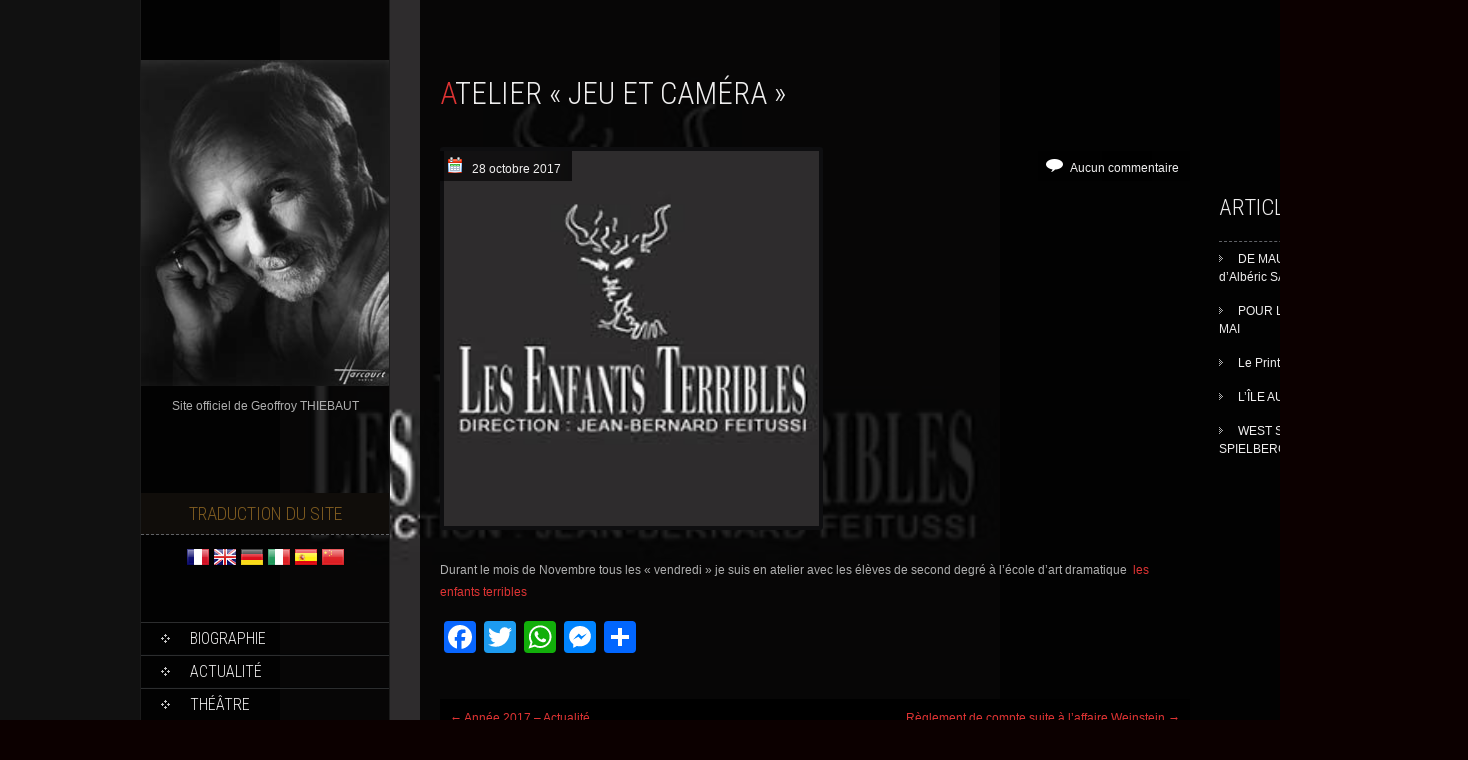

--- FILE ---
content_type: text/html; charset=UTF-8
request_url: https://www.geoffroythiebaut.com/atelier-art-dramatique-les-enfants-terribles/
body_size: 13100
content:
<!DOCTYPE html>
<html lang="fr-FR">
<head>
<meta charset="UTF-8">
<title>Atelier &quot;jeu et caméra&quot; - Geoffroy THIEBAUT</title>
<link rel="profile" href="https://gmpg.org/xfn/11">
<link rel="pingback" href="https://www.geoffroythiebaut.com/xmlrpc.php">
<meta name='robots' content='index, follow, max-image-preview:large, max-snippet:-1, max-video-preview:-1' />
	<style>img:is([sizes="auto" i], [sizes^="auto," i]) { contain-intrinsic-size: 3000px 1500px }</style>
	
	<!-- This site is optimized with the Yoast SEO plugin v26.7 - https://yoast.com/wordpress/plugins/seo/ -->
	<title>Atelier &quot;jeu et caméra&quot; - Geoffroy THIEBAUT</title>
	<link rel="canonical" href="https://www.geoffroythiebaut.com/atelier-art-dramatique-les-enfants-terribles/" />
	<meta name="twitter:card" content="summary_large_image" />
	<meta name="twitter:title" content="Atelier &quot;jeu et caméra&quot; - Geoffroy THIEBAUT" />
	<meta name="twitter:description" content="Durant le mois de Novembre tous les « vendredi » je suis en atelier avec les élèves de second degré à l&rsquo;école d&rsquo;art dramatique  les enfants terribles" />
	<meta name="twitter:image" content="https://www.geoffroythiebaut.com/wp-content/uploads/2017/10/images.jpg" />
	<meta name="twitter:label1" content="Écrit par" />
	<meta name="twitter:data1" content="Geoffroy" />
	<script type="application/ld+json" class="yoast-schema-graph">{"@context":"https://schema.org","@graph":[{"@type":"Article","@id":"https://www.geoffroythiebaut.com/atelier-art-dramatique-les-enfants-terribles/#article","isPartOf":{"@id":"https://www.geoffroythiebaut.com/atelier-art-dramatique-les-enfants-terribles/"},"author":{"name":"Geoffroy","@id":"https://www.geoffroythiebaut.com/#/schema/person/235014dd45251c8b0dbbcf67b9c44029"},"headline":"Atelier « jeu et caméra »","datePublished":"2017-10-28T13:44:01+00:00","dateModified":"2017-11-08T18:51:39+00:00","mainEntityOfPage":{"@id":"https://www.geoffroythiebaut.com/atelier-art-dramatique-les-enfants-terribles/"},"wordCount":32,"publisher":{"@id":"https://www.geoffroythiebaut.com/#/schema/person/235014dd45251c8b0dbbcf67b9c44029"},"image":{"@id":"https://www.geoffroythiebaut.com/atelier-art-dramatique-les-enfants-terribles/#primaryimage"},"thumbnailUrl":"https://www.geoffroythiebaut.com/wp-content/uploads/2017/10/images.jpg","articleSection":["News"],"inLanguage":"fr-FR"},{"@type":"WebPage","@id":"https://www.geoffroythiebaut.com/atelier-art-dramatique-les-enfants-terribles/","url":"https://www.geoffroythiebaut.com/atelier-art-dramatique-les-enfants-terribles/","name":"Atelier \"jeu et caméra\" - Geoffroy THIEBAUT","isPartOf":{"@id":"https://www.geoffroythiebaut.com/#website"},"primaryImageOfPage":{"@id":"https://www.geoffroythiebaut.com/atelier-art-dramatique-les-enfants-terribles/#primaryimage"},"image":{"@id":"https://www.geoffroythiebaut.com/atelier-art-dramatique-les-enfants-terribles/#primaryimage"},"thumbnailUrl":"https://www.geoffroythiebaut.com/wp-content/uploads/2017/10/images.jpg","datePublished":"2017-10-28T13:44:01+00:00","dateModified":"2017-11-08T18:51:39+00:00","breadcrumb":{"@id":"https://www.geoffroythiebaut.com/atelier-art-dramatique-les-enfants-terribles/#breadcrumb"},"inLanguage":"fr-FR","potentialAction":[{"@type":"ReadAction","target":["https://www.geoffroythiebaut.com/atelier-art-dramatique-les-enfants-terribles/"]}]},{"@type":"ImageObject","inLanguage":"fr-FR","@id":"https://www.geoffroythiebaut.com/atelier-art-dramatique-les-enfants-terribles/#primaryimage","url":"https://www.geoffroythiebaut.com/wp-content/uploads/2017/10/images.jpg","contentUrl":"https://www.geoffroythiebaut.com/wp-content/uploads/2017/10/images.jpg","width":225,"height":225,"caption":"Ecole de théâtre Les enfants terribles"},{"@type":"BreadcrumbList","@id":"https://www.geoffroythiebaut.com/atelier-art-dramatique-les-enfants-terribles/#breadcrumb","itemListElement":[{"@type":"ListItem","position":1,"name":"Accueil","item":"https://www.geoffroythiebaut.com/"},{"@type":"ListItem","position":2,"name":"Actualité","item":"https://www.geoffroythiebaut.com/actualite/"},{"@type":"ListItem","position":3,"name":"Atelier « jeu et caméra »"}]},{"@type":"WebSite","@id":"https://www.geoffroythiebaut.com/#website","url":"https://www.geoffroythiebaut.com/","name":"Geoffroy THIEBAUT","description":"Site officiel de Geoffroy THIEBAUT","publisher":{"@id":"https://www.geoffroythiebaut.com/#/schema/person/235014dd45251c8b0dbbcf67b9c44029"},"potentialAction":[{"@type":"SearchAction","target":{"@type":"EntryPoint","urlTemplate":"https://www.geoffroythiebaut.com/?s={search_term_string}"},"query-input":{"@type":"PropertyValueSpecification","valueRequired":true,"valueName":"search_term_string"}}],"inLanguage":"fr-FR"},{"@type":["Person","Organization"],"@id":"https://www.geoffroythiebaut.com/#/schema/person/235014dd45251c8b0dbbcf67b9c44029","name":"Geoffroy","image":{"@type":"ImageObject","inLanguage":"fr-FR","@id":"https://www.geoffroythiebaut.com/#/schema/person/image/","url":"https://secure.gravatar.com/avatar/0708ce43a2a86bab2feb69ecf7dfb337d27ca020290ebb9e24cf69409245c342?s=96&d=mm&r=g","contentUrl":"https://secure.gravatar.com/avatar/0708ce43a2a86bab2feb69ecf7dfb337d27ca020290ebb9e24cf69409245c342?s=96&d=mm&r=g","caption":"Geoffroy"},"logo":{"@id":"https://www.geoffroythiebaut.com/#/schema/person/image/"},"sameAs":["https://geoffroythiebaut.com","https://www.facebook.com/geoffroy.thiebaut.7","https://www.instagram.com/geoffroy_thiebaut"]}]}</script>
	<!-- / Yoast SEO plugin. -->


<link rel='dns-prefetch' href='//static.addtoany.com' />
<link rel='dns-prefetch' href='//fonts.googleapis.com' />
<link rel='dns-prefetch' href='//www.googletagmanager.com' />
<link rel="alternate" type="application/rss+xml" title="Geoffroy THIEBAUT &raquo; Flux" href="https://www.geoffroythiebaut.com/feed/" />
<script type="text/javascript">
/* <![CDATA[ */
window._wpemojiSettings = {"baseUrl":"https:\/\/s.w.org\/images\/core\/emoji\/16.0.1\/72x72\/","ext":".png","svgUrl":"https:\/\/s.w.org\/images\/core\/emoji\/16.0.1\/svg\/","svgExt":".svg","source":{"concatemoji":"https:\/\/www.geoffroythiebaut.com\/wp-includes\/js\/wp-emoji-release.min.js?ver=6.8.3"}};
/*! This file is auto-generated */
!function(s,n){var o,i,e;function c(e){try{var t={supportTests:e,timestamp:(new Date).valueOf()};sessionStorage.setItem(o,JSON.stringify(t))}catch(e){}}function p(e,t,n){e.clearRect(0,0,e.canvas.width,e.canvas.height),e.fillText(t,0,0);var t=new Uint32Array(e.getImageData(0,0,e.canvas.width,e.canvas.height).data),a=(e.clearRect(0,0,e.canvas.width,e.canvas.height),e.fillText(n,0,0),new Uint32Array(e.getImageData(0,0,e.canvas.width,e.canvas.height).data));return t.every(function(e,t){return e===a[t]})}function u(e,t){e.clearRect(0,0,e.canvas.width,e.canvas.height),e.fillText(t,0,0);for(var n=e.getImageData(16,16,1,1),a=0;a<n.data.length;a++)if(0!==n.data[a])return!1;return!0}function f(e,t,n,a){switch(t){case"flag":return n(e,"\ud83c\udff3\ufe0f\u200d\u26a7\ufe0f","\ud83c\udff3\ufe0f\u200b\u26a7\ufe0f")?!1:!n(e,"\ud83c\udde8\ud83c\uddf6","\ud83c\udde8\u200b\ud83c\uddf6")&&!n(e,"\ud83c\udff4\udb40\udc67\udb40\udc62\udb40\udc65\udb40\udc6e\udb40\udc67\udb40\udc7f","\ud83c\udff4\u200b\udb40\udc67\u200b\udb40\udc62\u200b\udb40\udc65\u200b\udb40\udc6e\u200b\udb40\udc67\u200b\udb40\udc7f");case"emoji":return!a(e,"\ud83e\udedf")}return!1}function g(e,t,n,a){var r="undefined"!=typeof WorkerGlobalScope&&self instanceof WorkerGlobalScope?new OffscreenCanvas(300,150):s.createElement("canvas"),o=r.getContext("2d",{willReadFrequently:!0}),i=(o.textBaseline="top",o.font="600 32px Arial",{});return e.forEach(function(e){i[e]=t(o,e,n,a)}),i}function t(e){var t=s.createElement("script");t.src=e,t.defer=!0,s.head.appendChild(t)}"undefined"!=typeof Promise&&(o="wpEmojiSettingsSupports",i=["flag","emoji"],n.supports={everything:!0,everythingExceptFlag:!0},e=new Promise(function(e){s.addEventListener("DOMContentLoaded",e,{once:!0})}),new Promise(function(t){var n=function(){try{var e=JSON.parse(sessionStorage.getItem(o));if("object"==typeof e&&"number"==typeof e.timestamp&&(new Date).valueOf()<e.timestamp+604800&&"object"==typeof e.supportTests)return e.supportTests}catch(e){}return null}();if(!n){if("undefined"!=typeof Worker&&"undefined"!=typeof OffscreenCanvas&&"undefined"!=typeof URL&&URL.createObjectURL&&"undefined"!=typeof Blob)try{var e="postMessage("+g.toString()+"("+[JSON.stringify(i),f.toString(),p.toString(),u.toString()].join(",")+"));",a=new Blob([e],{type:"text/javascript"}),r=new Worker(URL.createObjectURL(a),{name:"wpTestEmojiSupports"});return void(r.onmessage=function(e){c(n=e.data),r.terminate(),t(n)})}catch(e){}c(n=g(i,f,p,u))}t(n)}).then(function(e){for(var t in e)n.supports[t]=e[t],n.supports.everything=n.supports.everything&&n.supports[t],"flag"!==t&&(n.supports.everythingExceptFlag=n.supports.everythingExceptFlag&&n.supports[t]);n.supports.everythingExceptFlag=n.supports.everythingExceptFlag&&!n.supports.flag,n.DOMReady=!1,n.readyCallback=function(){n.DOMReady=!0}}).then(function(){return e}).then(function(){var e;n.supports.everything||(n.readyCallback(),(e=n.source||{}).concatemoji?t(e.concatemoji):e.wpemoji&&e.twemoji&&(t(e.twemoji),t(e.wpemoji)))}))}((window,document),window._wpemojiSettings);
/* ]]> */
</script>
<link rel='stylesheet' id='scap.flashblock-css' href='https://www.geoffroythiebaut.com/wp-content/plugins/compact-wp-audio-player/css/flashblock.css?ver=6.8.3' type='text/css' media='all' />
<link rel='stylesheet' id='scap.player-css' href='https://www.geoffroythiebaut.com/wp-content/plugins/compact-wp-audio-player/css/player.css?ver=6.8.3' type='text/css' media='all' />
<style id='wp-emoji-styles-inline-css' type='text/css'>

	img.wp-smiley, img.emoji {
		display: inline !important;
		border: none !important;
		box-shadow: none !important;
		height: 1em !important;
		width: 1em !important;
		margin: 0 0.07em !important;
		vertical-align: -0.1em !important;
		background: none !important;
		padding: 0 !important;
	}
</style>
<link rel='stylesheet' id='wp-block-library-css' href='https://www.geoffroythiebaut.com/wp-includes/css/dist/block-library/style.min.css?ver=6.8.3' type='text/css' media='all' />
<style id='classic-theme-styles-inline-css' type='text/css'>
/*! This file is auto-generated */
.wp-block-button__link{color:#fff;background-color:#32373c;border-radius:9999px;box-shadow:none;text-decoration:none;padding:calc(.667em + 2px) calc(1.333em + 2px);font-size:1.125em}.wp-block-file__button{background:#32373c;color:#fff;text-decoration:none}
</style>
<style id='global-styles-inline-css' type='text/css'>
:root{--wp--preset--aspect-ratio--square: 1;--wp--preset--aspect-ratio--4-3: 4/3;--wp--preset--aspect-ratio--3-4: 3/4;--wp--preset--aspect-ratio--3-2: 3/2;--wp--preset--aspect-ratio--2-3: 2/3;--wp--preset--aspect-ratio--16-9: 16/9;--wp--preset--aspect-ratio--9-16: 9/16;--wp--preset--color--black: #000000;--wp--preset--color--cyan-bluish-gray: #abb8c3;--wp--preset--color--white: #ffffff;--wp--preset--color--pale-pink: #f78da7;--wp--preset--color--vivid-red: #cf2e2e;--wp--preset--color--luminous-vivid-orange: #ff6900;--wp--preset--color--luminous-vivid-amber: #fcb900;--wp--preset--color--light-green-cyan: #7bdcb5;--wp--preset--color--vivid-green-cyan: #00d084;--wp--preset--color--pale-cyan-blue: #8ed1fc;--wp--preset--color--vivid-cyan-blue: #0693e3;--wp--preset--color--vivid-purple: #9b51e0;--wp--preset--gradient--vivid-cyan-blue-to-vivid-purple: linear-gradient(135deg,rgba(6,147,227,1) 0%,rgb(155,81,224) 100%);--wp--preset--gradient--light-green-cyan-to-vivid-green-cyan: linear-gradient(135deg,rgb(122,220,180) 0%,rgb(0,208,130) 100%);--wp--preset--gradient--luminous-vivid-amber-to-luminous-vivid-orange: linear-gradient(135deg,rgba(252,185,0,1) 0%,rgba(255,105,0,1) 100%);--wp--preset--gradient--luminous-vivid-orange-to-vivid-red: linear-gradient(135deg,rgba(255,105,0,1) 0%,rgb(207,46,46) 100%);--wp--preset--gradient--very-light-gray-to-cyan-bluish-gray: linear-gradient(135deg,rgb(238,238,238) 0%,rgb(169,184,195) 100%);--wp--preset--gradient--cool-to-warm-spectrum: linear-gradient(135deg,rgb(74,234,220) 0%,rgb(151,120,209) 20%,rgb(207,42,186) 40%,rgb(238,44,130) 60%,rgb(251,105,98) 80%,rgb(254,248,76) 100%);--wp--preset--gradient--blush-light-purple: linear-gradient(135deg,rgb(255,206,236) 0%,rgb(152,150,240) 100%);--wp--preset--gradient--blush-bordeaux: linear-gradient(135deg,rgb(254,205,165) 0%,rgb(254,45,45) 50%,rgb(107,0,62) 100%);--wp--preset--gradient--luminous-dusk: linear-gradient(135deg,rgb(255,203,112) 0%,rgb(199,81,192) 50%,rgb(65,88,208) 100%);--wp--preset--gradient--pale-ocean: linear-gradient(135deg,rgb(255,245,203) 0%,rgb(182,227,212) 50%,rgb(51,167,181) 100%);--wp--preset--gradient--electric-grass: linear-gradient(135deg,rgb(202,248,128) 0%,rgb(113,206,126) 100%);--wp--preset--gradient--midnight: linear-gradient(135deg,rgb(2,3,129) 0%,rgb(40,116,252) 100%);--wp--preset--font-size--small: 13px;--wp--preset--font-size--medium: 20px;--wp--preset--font-size--large: 36px;--wp--preset--font-size--x-large: 42px;--wp--preset--spacing--20: 0.44rem;--wp--preset--spacing--30: 0.67rem;--wp--preset--spacing--40: 1rem;--wp--preset--spacing--50: 1.5rem;--wp--preset--spacing--60: 2.25rem;--wp--preset--spacing--70: 3.38rem;--wp--preset--spacing--80: 5.06rem;--wp--preset--shadow--natural: 6px 6px 9px rgba(0, 0, 0, 0.2);--wp--preset--shadow--deep: 12px 12px 50px rgba(0, 0, 0, 0.4);--wp--preset--shadow--sharp: 6px 6px 0px rgba(0, 0, 0, 0.2);--wp--preset--shadow--outlined: 6px 6px 0px -3px rgba(255, 255, 255, 1), 6px 6px rgba(0, 0, 0, 1);--wp--preset--shadow--crisp: 6px 6px 0px rgba(0, 0, 0, 1);}:where(.is-layout-flex){gap: 0.5em;}:where(.is-layout-grid){gap: 0.5em;}body .is-layout-flex{display: flex;}.is-layout-flex{flex-wrap: wrap;align-items: center;}.is-layout-flex > :is(*, div){margin: 0;}body .is-layout-grid{display: grid;}.is-layout-grid > :is(*, div){margin: 0;}:where(.wp-block-columns.is-layout-flex){gap: 2em;}:where(.wp-block-columns.is-layout-grid){gap: 2em;}:where(.wp-block-post-template.is-layout-flex){gap: 1.25em;}:where(.wp-block-post-template.is-layout-grid){gap: 1.25em;}.has-black-color{color: var(--wp--preset--color--black) !important;}.has-cyan-bluish-gray-color{color: var(--wp--preset--color--cyan-bluish-gray) !important;}.has-white-color{color: var(--wp--preset--color--white) !important;}.has-pale-pink-color{color: var(--wp--preset--color--pale-pink) !important;}.has-vivid-red-color{color: var(--wp--preset--color--vivid-red) !important;}.has-luminous-vivid-orange-color{color: var(--wp--preset--color--luminous-vivid-orange) !important;}.has-luminous-vivid-amber-color{color: var(--wp--preset--color--luminous-vivid-amber) !important;}.has-light-green-cyan-color{color: var(--wp--preset--color--light-green-cyan) !important;}.has-vivid-green-cyan-color{color: var(--wp--preset--color--vivid-green-cyan) !important;}.has-pale-cyan-blue-color{color: var(--wp--preset--color--pale-cyan-blue) !important;}.has-vivid-cyan-blue-color{color: var(--wp--preset--color--vivid-cyan-blue) !important;}.has-vivid-purple-color{color: var(--wp--preset--color--vivid-purple) !important;}.has-black-background-color{background-color: var(--wp--preset--color--black) !important;}.has-cyan-bluish-gray-background-color{background-color: var(--wp--preset--color--cyan-bluish-gray) !important;}.has-white-background-color{background-color: var(--wp--preset--color--white) !important;}.has-pale-pink-background-color{background-color: var(--wp--preset--color--pale-pink) !important;}.has-vivid-red-background-color{background-color: var(--wp--preset--color--vivid-red) !important;}.has-luminous-vivid-orange-background-color{background-color: var(--wp--preset--color--luminous-vivid-orange) !important;}.has-luminous-vivid-amber-background-color{background-color: var(--wp--preset--color--luminous-vivid-amber) !important;}.has-light-green-cyan-background-color{background-color: var(--wp--preset--color--light-green-cyan) !important;}.has-vivid-green-cyan-background-color{background-color: var(--wp--preset--color--vivid-green-cyan) !important;}.has-pale-cyan-blue-background-color{background-color: var(--wp--preset--color--pale-cyan-blue) !important;}.has-vivid-cyan-blue-background-color{background-color: var(--wp--preset--color--vivid-cyan-blue) !important;}.has-vivid-purple-background-color{background-color: var(--wp--preset--color--vivid-purple) !important;}.has-black-border-color{border-color: var(--wp--preset--color--black) !important;}.has-cyan-bluish-gray-border-color{border-color: var(--wp--preset--color--cyan-bluish-gray) !important;}.has-white-border-color{border-color: var(--wp--preset--color--white) !important;}.has-pale-pink-border-color{border-color: var(--wp--preset--color--pale-pink) !important;}.has-vivid-red-border-color{border-color: var(--wp--preset--color--vivid-red) !important;}.has-luminous-vivid-orange-border-color{border-color: var(--wp--preset--color--luminous-vivid-orange) !important;}.has-luminous-vivid-amber-border-color{border-color: var(--wp--preset--color--luminous-vivid-amber) !important;}.has-light-green-cyan-border-color{border-color: var(--wp--preset--color--light-green-cyan) !important;}.has-vivid-green-cyan-border-color{border-color: var(--wp--preset--color--vivid-green-cyan) !important;}.has-pale-cyan-blue-border-color{border-color: var(--wp--preset--color--pale-cyan-blue) !important;}.has-vivid-cyan-blue-border-color{border-color: var(--wp--preset--color--vivid-cyan-blue) !important;}.has-vivid-purple-border-color{border-color: var(--wp--preset--color--vivid-purple) !important;}.has-vivid-cyan-blue-to-vivid-purple-gradient-background{background: var(--wp--preset--gradient--vivid-cyan-blue-to-vivid-purple) !important;}.has-light-green-cyan-to-vivid-green-cyan-gradient-background{background: var(--wp--preset--gradient--light-green-cyan-to-vivid-green-cyan) !important;}.has-luminous-vivid-amber-to-luminous-vivid-orange-gradient-background{background: var(--wp--preset--gradient--luminous-vivid-amber-to-luminous-vivid-orange) !important;}.has-luminous-vivid-orange-to-vivid-red-gradient-background{background: var(--wp--preset--gradient--luminous-vivid-orange-to-vivid-red) !important;}.has-very-light-gray-to-cyan-bluish-gray-gradient-background{background: var(--wp--preset--gradient--very-light-gray-to-cyan-bluish-gray) !important;}.has-cool-to-warm-spectrum-gradient-background{background: var(--wp--preset--gradient--cool-to-warm-spectrum) !important;}.has-blush-light-purple-gradient-background{background: var(--wp--preset--gradient--blush-light-purple) !important;}.has-blush-bordeaux-gradient-background{background: var(--wp--preset--gradient--blush-bordeaux) !important;}.has-luminous-dusk-gradient-background{background: var(--wp--preset--gradient--luminous-dusk) !important;}.has-pale-ocean-gradient-background{background: var(--wp--preset--gradient--pale-ocean) !important;}.has-electric-grass-gradient-background{background: var(--wp--preset--gradient--electric-grass) !important;}.has-midnight-gradient-background{background: var(--wp--preset--gradient--midnight) !important;}.has-small-font-size{font-size: var(--wp--preset--font-size--small) !important;}.has-medium-font-size{font-size: var(--wp--preset--font-size--medium) !important;}.has-large-font-size{font-size: var(--wp--preset--font-size--large) !important;}.has-x-large-font-size{font-size: var(--wp--preset--font-size--x-large) !important;}
:where(.wp-block-post-template.is-layout-flex){gap: 1.25em;}:where(.wp-block-post-template.is-layout-grid){gap: 1.25em;}
:where(.wp-block-columns.is-layout-flex){gap: 2em;}:where(.wp-block-columns.is-layout-grid){gap: 2em;}
:root :where(.wp-block-pullquote){font-size: 1.5em;line-height: 1.6;}
</style>
<link rel='stylesheet' id='contact-form-7-css' href='https://www.geoffroythiebaut.com/wp-content/plugins/contact-form-7/includes/css/styles.css?ver=6.1.4' type='text/css' media='all' />
<link rel='stylesheet' id='skt_full_width-gfonts-css' href='//fonts.googleapis.com/css?family=Roboto+Condensed%3A400%2C300%2C300italic%2C400italic%2C700%2C700italic&#038;ver=6.8.3' type='text/css' media='all' />
<link rel='stylesheet' id='skt_full_width-fonts-css' href='//fonts.googleapis.com/css?family=Roboto%3A400%2C300%2C700&#038;ver=6.8.3' type='text/css' media='all' />
<link rel='stylesheet' id='skt_full_width-basic-style-css' href='https://www.geoffroythiebaut.com/wp-content/themes/skt-full-width/style.css?ver=6.8.3' type='text/css' media='all' />
<link rel='stylesheet' id='skt_full_width-layout-css' href='https://www.geoffroythiebaut.com/wp-content/themes/skt-full-width/css/layouts/sidebar-content.css?ver=6.8.3' type='text/css' media='all' />
<link rel='stylesheet' id='skt_full_width-editor-style-css' href='https://www.geoffroythiebaut.com/wp-content/themes/skt-full-width/editor-style.css?ver=6.8.3' type='text/css' media='all' />
<link rel='stylesheet' id='skt_full_width-main-style-css' href='https://www.geoffroythiebaut.com/wp-content/themes/skt-full-width/css/main.css?ver=6.8.3' type='text/css' media='all' />
<link rel='stylesheet' id='skt_full_width-supersized-default-theme-css' href='https://www.geoffroythiebaut.com/wp-content/themes/skt-full-width/css/supersized.css?ver=6.8.3' type='text/css' media='all' />
<link rel='stylesheet' id='skt_full_width-supersized-style-css' href='https://www.geoffroythiebaut.com/wp-content/themes/skt-full-width/css/supersized.shutter.css?ver=6.8.3' type='text/css' media='all' />
<link rel='stylesheet' id='wp-pagenavi-css' href='https://www.geoffroythiebaut.com/wp-content/plugins/wp-pagenavi/pagenavi-css.css?ver=2.70' type='text/css' media='all' />
<link rel='stylesheet' id='addtoany-css' href='https://www.geoffroythiebaut.com/wp-content/plugins/add-to-any/addtoany.min.css?ver=1.16' type='text/css' media='all' />
<script type="text/javascript" src="https://www.geoffroythiebaut.com/wp-content/plugins/compact-wp-audio-player/js/soundmanager2-nodebug-jsmin.js?ver=6.8.3" id="scap.soundmanager2-js"></script>
<script type="text/javascript" id="addtoany-core-js-before">
/* <![CDATA[ */
window.a2a_config=window.a2a_config||{};a2a_config.callbacks=[];a2a_config.overlays=[];a2a_config.templates={};a2a_localize = {
	Share: "Partager",
	Save: "Enregistrer",
	Subscribe: "S'abonner",
	Email: "E-mail",
	Bookmark: "Marque-page",
	ShowAll: "Montrer tout",
	ShowLess: "Montrer moins",
	FindServices: "Trouver des service(s)",
	FindAnyServiceToAddTo: "Trouver instantan&eacute;ment des services &agrave; ajouter &agrave;",
	PoweredBy: "Propuls&eacute; par",
	ShareViaEmail: "Partager par e-mail",
	SubscribeViaEmail: "S’abonner par e-mail",
	BookmarkInYourBrowser: "Ajouter un signet dans votre navigateur",
	BookmarkInstructions: "Appuyez sur Ctrl+D ou \u2318+D pour mettre cette page en signet",
	AddToYourFavorites: "Ajouter &agrave; vos favoris",
	SendFromWebOrProgram: "Envoyer depuis n’importe quelle adresse e-mail ou logiciel e-mail",
	EmailProgram: "Programme d’e-mail",
	More: "Plus&#8230;",
	ThanksForSharing: "Merci de partager !",
	ThanksForFollowing: "Merci de nous suivre !"
};
/* ]]> */
</script>
<script type="text/javascript" defer src="https://static.addtoany.com/menu/page.js" id="addtoany-core-js"></script>
<script type="text/javascript" src="https://www.geoffroythiebaut.com/wp-includes/js/jquery/jquery.min.js?ver=3.7.1" id="jquery-core-js"></script>
<script type="text/javascript" src="https://www.geoffroythiebaut.com/wp-includes/js/jquery/jquery-migrate.min.js?ver=3.4.1" id="jquery-migrate-js"></script>
<script type="text/javascript" defer src="https://www.geoffroythiebaut.com/wp-content/plugins/add-to-any/addtoany.min.js?ver=1.1" id="addtoany-jquery-js"></script>
<script type="text/javascript" src="https://www.geoffroythiebaut.com/wp-content/themes/skt-full-width/js/supersized.3.2.7.min.js?ver=6.8.3" id="skt_full_width-supersized-slider-js"></script>
<script type="text/javascript" src="https://www.geoffroythiebaut.com/wp-content/themes/skt-full-width/js/supersized.shutter.js?ver=6.8.3" id="skt_full_width-supersized-shutter-js"></script>
<script type="text/javascript" src="https://www.geoffroythiebaut.com/wp-content/themes/skt-full-width/js/custom.js?ver=6.8.3" id="skt_full_width-custom_js-js"></script>
<link rel="https://api.w.org/" href="https://www.geoffroythiebaut.com/wp-json/" /><link rel="alternate" title="JSON" type="application/json" href="https://www.geoffroythiebaut.com/wp-json/wp/v2/posts/1694" /><link rel="EditURI" type="application/rsd+xml" title="RSD" href="https://www.geoffroythiebaut.com/xmlrpc.php?rsd" />
<meta name="generator" content="WordPress 6.8.3" />
<link rel='shortlink' href='https://www.geoffroythiebaut.com/?p=1694' />
<link rel="alternate" title="oEmbed (JSON)" type="application/json+oembed" href="https://www.geoffroythiebaut.com/wp-json/oembed/1.0/embed?url=https%3A%2F%2Fwww.geoffroythiebaut.com%2Fatelier-art-dramatique-les-enfants-terribles%2F" />
<link rel="alternate" title="oEmbed (XML)" type="text/xml+oembed" href="https://www.geoffroythiebaut.com/wp-json/oembed/1.0/embed?url=https%3A%2F%2Fwww.geoffroythiebaut.com%2Fatelier-art-dramatique-les-enfants-terribles%2F&#038;format=xml" />
<meta name="generator" content="Site Kit by Google 1.168.0" /><style></style><style>.main-navigation {	margin-bottom: -5px;}</style><style>.main-navigation {	margin-bottom: 15px;}</style><style>#site-nav ul li a:hover, #site-nav li.current_page_item a, div.slide-title a:hover{color:#dd3333;}mark, ins, a, h2#page-title:first-letter,.archive h1.page-title:first-letter,.page h1.entry-title:first-letter, h2#page-title:first-letter,.archive h1.page-title:first-letter,.page h1.entry-title:first-letter, .single-post h1.entry-title:first-letter, .entry-meta a, .search h1.entry-title:first-letter,.archive h1.entry-title:first-letter, .read-more a:hover, .recent-post .post-box .post-text a, aside ul li a:hover, .widget ul li a:hover, h3.company-title:first-letter, .footer-menu ul li a:hover, .social a:hover, .footer-bottom a{color:#dd3333;}button, html input[type="button"], input[type="reset"],input[type="submit"]{background-color:#dd3333;}.pagination ul  > li  > a, .pagination ul  > li  > span{background:linear-gradient(#fc745f, #ff0202) !important; background:-moz-linear-gradient(#fc745f, #ff0202) !important; background:-webkit-linear-gradient(#fc745f, #ff0202) !important; background:-o-linear-gradient(#fc745f, #ff0202) !important;}.pagination ul  > li:hover > a, .pagination ul  > li > span.current{background:linear-gradient(#ff0202, #fc745f) !important; background:-moz-linear-gradient(#ff0202, #fc745f) !important; background:-webkit-linear-gradient(#ff0202, #fc745f) !important; background:-o-linear-gradient(#ff0202, #fc745f) !important;}</style><script type="text/javascript">
	jQuery(document).ready(function(){
		jQuery.supersized({
			// Functionality
			slideshow               :   1,			// Slideshow on/off
			autoplay				:	1,			// Determines whether slideshow begins playing when page is loaded. 
			start_slide             :   1,			// Start slide (0 is random)
			stop_loop				:	0,			// Pauses slideshow on last slide
			random					: 	0,			// Randomize slide order (Ignores start slide)
			slide_interval          :   5000,		// Length between transitions
			transition              :   1,
			transition_speed		:	1000,		// Speed of transition
			new_window				:	1,			// Image links open in new window/tab
			pause_hover             :   0,			// Pause slideshow on hover
			keyboard_nav            :   1,			// Keyboard navigation on/off
			performance				:	1,			// 0-Normal, 1-Hybrid speed/quality, 2-Optimizes image quality, 3-Optimizes transition speed // (Only works for Firefox/IE, not Webkit)
			image_protect			:	0,			// Disables image dragging and right click with Javascript
	
			// Size & Position
			min_width		        :   0,			// Min width allowed (in pixels)
			min_height		        :   0,			// Min height allowed (in pixels)
			vertical_center         :   1,			// Vertically center background
			horizontal_center       :   1,			// Horizontally center background
			fit_always				:	0,			// Image will never exceed browser width or height (Ignores min. dimensions)
			fit_portrait         	:   1,			// Portrait images will not exceed browser height
			fit_landscape			:   0,			// Landscape images will not exceed browser width
	
			// Components 				
			slide_links				:	'blank',	// Individual links for each slide (Options: false, 'num', 'name', 'blank')
			thumb_links				:	1,			// Individual thumb links for each slide
			thumbnail_navigation    :   0,			// Thumbnail navigation
			slides 					:  	[			// Slideshow Images
											{image : 'https://www.geoffroythiebaut.com/wp-content/uploads/2017/10/images.jpg', title : '', thumb : 'https://www.geoffroythiebaut.com/wp-content/uploads/2017/10/images.jpg', url : ''},
										],
			// Theme Options 
			progress_bar			:	1,			// Timer for each slide			
			mouse_scrub				:	0
		});
		
		// hide controller if only 1 image exist.
		var cntSlide = jQuery('ul#thumb-list li').length;
		if( cntSlide < 2 ){
			jQuery('#controls-wrapper').css('visibility','hidden');
		}
	});
	
	</script>
		<script>
    jQuery(document).ready(function() {
        jQuery("#header-bottom-shape").click(function(){
            if ( jQuery( "#site-nav" ).is( ":hidden" ) ) {
                jQuery( "#site-nav" ).slideDown("slow");
            } else {
                jQuery( "#site-nav" ).slideUp("slow");
            }
            jQuery( this ).toggleClass('showDown');
        });
        jQuery( "#site-nav li:last" ).addClass("noBottomBorder");
        jQuery( "#site-nav li:parent" ).find('ul.sub-menu').parent().addClass("haschild");
    });
	</script>
    	<meta name="generator" content="Elementor 3.34.1; features: additional_custom_breakpoints; settings: css_print_method-external, google_font-enabled, font_display-auto">
			<style>
				.e-con.e-parent:nth-of-type(n+4):not(.e-lazyloaded):not(.e-no-lazyload),
				.e-con.e-parent:nth-of-type(n+4):not(.e-lazyloaded):not(.e-no-lazyload) * {
					background-image: none !important;
				}
				@media screen and (max-height: 1024px) {
					.e-con.e-parent:nth-of-type(n+3):not(.e-lazyloaded):not(.e-no-lazyload),
					.e-con.e-parent:nth-of-type(n+3):not(.e-lazyloaded):not(.e-no-lazyload) * {
						background-image: none !important;
					}
				}
				@media screen and (max-height: 640px) {
					.e-con.e-parent:nth-of-type(n+2):not(.e-lazyloaded):not(.e-no-lazyload),
					.e-con.e-parent:nth-of-type(n+2):not(.e-lazyloaded):not(.e-no-lazyload) * {
						background-image: none !important;
					}
				}
			</style>
				<style type="text/css">
		
	</style>
	<style type="text/css" id="custom-background-css">
body.custom-background { background-color: #0c0000; }
</style>
	</head>

<body data-rsssl=1 class="wp-singular post-template-default single single-post postid-1694 single-format-standard custom-background wp-theme-skt-full-width group-blog elementor-default elementor-kit-6484">
<div id="page" class="hfeed site">
	
	
    <div id="wrapper">
        <div id="secondary" class="widget-area " role="complementary">
            <div class="header">
                <div class="logo">
                    <h1 class="site-title"><a href="https://www.geoffroythiebaut.com/" rel="home">
                    	 	                    	<img src="https://www.geoffroythiebaut.com/wp-content/uploads/2017/04/Geoffroy-Thiebaut-Hartcourt-250.jpg" />
                        
                    </a></h1>
                    <h2 class="site-description">Site officiel de Geoffroy THIEBAUT</h2><br />
              <aside id="multilingue" class="widget myWidget_widget"><h1 class="widget-title">Traduction du site</h1>
<a href="http://translate.google.com/translate?u=https://www.geoffroythiebaut.com&amp;langpair=fr|fr" target="_blank"><img src="https://www.geoffroythiebaut.com/wp-content/plugins/multilingue/img/fr.png" alt="Français" width="24" height="24" border="0"></a> 
<a href="http://translate.google.com/translate?u=https://www.geoffroythiebaut.com&amp;langpair=fr|en" target="_blank"><img src="https://www.geoffroythiebaut.com/wp-content/plugins/multilingue/img/gb.png" alt="English" width="24" height="24" border="0"></a> 
<a href="http://translate.google.com/translate?u=https://www.geoffroythiebaut.com&amp;langpair=fr|de" target="_blank"><img src="https://www.geoffroythiebaut.com/wp-content/plugins/multilingue/img/de.png" alt="Deutsch" width="24" height="24" border="0"></a> 
<a href="http://translate.google.com/translate?u=https://www.geoffroythiebaut.com&amp;langpair=fr|it" target="_blank"><img src="https://www.geoffroythiebaut.com/wp-content/plugins/multilingue/img/it.png" alt="Italiano" width="24" height="24" border="0"></a> 
<a href="http://translate.google.com/translate?u=https://www.geoffroythiebaut.com&amp;langpair=fr|es" target="_blank"><img src="https://www.geoffroythiebaut.com/wp-content/plugins/multilingue/img/es.png" alt="Español" width="24" height="24" border="0"></a>
<a href="http://translate.google.com/translate?u=https://www.geoffroythiebaut.com&amp;langpair=fr|zh-CN" target="_blank"><img src="https://www.geoffroythiebaut.com/wp-content/plugins/multilingue/img/cn.png" alt="Chinese" width="24" height="24" border="0"></a>
</aside>

                </div>

                <div id="site-nav">
                    <div class="mobile_nav">Menu...</div>
                     <nav id="nav">
                       <div class="menu-menu-1-container"><ul id="menu-menu-1" class="menu"><li id="menu-item-55" class="menu-item menu-item-type-post_type menu-item-object-page menu-item-home menu-item-55"><a href="https://www.geoffroythiebaut.com/">Biographie</a></li>
<li id="menu-item-281" class="menu-item menu-item-type-post_type menu-item-object-page current_page_parent menu-item-281"><a href="https://www.geoffroythiebaut.com/actualite/">Actualité</a></li>
<li id="menu-item-59" class="menu-item menu-item-type-post_type menu-item-object-page menu-item-59"><a href="https://www.geoffroythiebaut.com/theatre/">Théâtre</a></li>
<li id="menu-item-250" class="menu-item menu-item-type-post_type menu-item-object-page menu-item-250"><a href="https://www.geoffroythiebaut.com/cinema/">Cinéma</a></li>
<li id="menu-item-58" class="menu-item menu-item-type-post_type menu-item-object-page menu-item-58"><a href="https://www.geoffroythiebaut.com/tele/">Télévision</a></li>
<li id="menu-item-2617" class="menu-item menu-item-type-post_type menu-item-object-page menu-item-2617"><a href="https://www.geoffroythiebaut.com/recompenses/">RÉCOMPENSES</a></li>
<li id="menu-item-238" class="menu-item menu-item-type-post_type menu-item-object-page menu-item-has-children menu-item-238"><a href="https://www.geoffroythiebaut.com/braquo-1/">BRAQUO</a>
<ul class="sub-menu">
	<li id="menu-item-237" class="menu-item menu-item-type-post_type menu-item-object-page menu-item-237"><a href="https://www.geoffroythiebaut.com/braquo-2-2/">BRAQUO 2</a></li>
	<li id="menu-item-236" class="menu-item menu-item-type-post_type menu-item-object-page menu-item-236"><a href="https://www.geoffroythiebaut.com/braquo-3-2/">BRAQUO 3</a></li>
	<li id="menu-item-688" class="menu-item menu-item-type-post_type menu-item-object-page menu-item-688"><a href="https://www.geoffroythiebaut.com/braquo-4/">BRAQUO 4</a></li>
</ul>
</li>
<li id="menu-item-239" class="menu-item menu-item-type-post_type menu-item-object-page menu-item-239"><a href="https://www.geoffroythiebaut.com/nuit-noire/">NUIT NOIRE – COURT MÉTRAGE</a></li>
<li id="menu-item-1639" class="menu-item menu-item-type-post_type menu-item-object-page menu-item-1639"><a href="https://www.geoffroythiebaut.com/voix-pub/">VOIX SYNCHRO – PUB</a></li>
<li id="menu-item-61" class="menu-item menu-item-type-post_type menu-item-object-page menu-item-has-children menu-item-61"><a href="https://www.geoffroythiebaut.com/book-photo/">Book Photos</a>
<ul class="sub-menu">
	<li id="menu-item-1750" class="menu-item menu-item-type-post_type menu-item-object-page menu-item-1750"><a href="https://www.geoffroythiebaut.com/book-photo/photos-tournage-et-festival/">Tournage et Festival</a></li>
	<li id="menu-item-1758" class="menu-item menu-item-type-post_type menu-item-object-page menu-item-1758"><a href="https://www.geoffroythiebaut.com/book-photo/photos-theatre/">Théâtre</a></li>
</ul>
</li>
<li id="menu-item-63" class="menu-item menu-item-type-post_type menu-item-object-page menu-item-63"><a href="https://www.geoffroythiebaut.com/video/">Vidéo</a></li>
<li id="menu-item-62" class="menu-item menu-item-type-post_type menu-item-object-page menu-item-has-children menu-item-62"><a href="https://www.geoffroythiebaut.com/presse/">Presse</a>
<ul class="sub-menu">
	<li id="menu-item-2388" class="menu-item menu-item-type-post_type menu-item-object-page menu-item-2388"><a href="https://www.geoffroythiebaut.com/presse/press-braquo/">PRESS-BRAQUO</a></li>
	<li id="menu-item-2390" class="menu-item menu-item-type-post_type menu-item-object-page menu-item-2390"><a href="https://www.geoffroythiebaut.com/presse/presse-theatre/">PRESSE-THÉÂTRE</a></li>
	<li id="menu-item-2389" class="menu-item menu-item-type-post_type menu-item-object-page menu-item-2389"><a href="https://www.geoffroythiebaut.com/presse/presse-festival-insolite-2015/">PRESSE – FESTIVAL INSOLITE de RENNES-LE-CHÂTEAU</a></li>
</ul>
</li>
<li id="menu-item-56" class="menu-item menu-item-type-post_type menu-item-object-page menu-item-56"><a href="https://www.geoffroythiebaut.com/contact/">Contact</a></li>
<li id="menu-item-709" class="menu-item menu-item-type-post_type menu-item-object-page menu-item-709"><a href="https://www.geoffroythiebaut.com/festival-du-film-insolite-de-rennes-le-chateau/">FESTIVAL DU FILM INSOLITE DE RENNES-LE-CHÂTEAU</a></li>
</ul></div>                     </nav> 
                </div><!-- site-nav -->
                <div class="header-bottom">
                    <div id="header-bottom-shape">
                    </div><!-- header-bottom-shape2 -->
                </div><!-- header-bottom -->
                    
            </div><!-- header -->
        </div><!-- secondary -->
          
	<div id="primary" class="content-area">
    	 <div id="content" class="site-content container">
		<main id="main" class="site-main" role="main">
        <article id="post-1694" class="single-post post-1694 post type-post status-publish format-standard has-post-thumbnail hentry category-news">
	<header class="entry-header">
		<h1 class="entry-title">Atelier « jeu et caméra »</h1>
				</header><!-- .entry-header -->
    </article>
			<div class="blog-post">
		        

			


	<div class="entry-content">
     <div class="postmeta">
                        	<div class="post-date">28 octobre 2017</div><!-- post-date -->
                            <div class="post-comment">Aucun commentaire</div><!-- post-comment --><div class="clear"></div>
						</div><!-- postmeta -->
		<div class="post-thumb">
			<img width="225" height="225" src="https://www.geoffroythiebaut.com/wp-content/uploads/2017/10/images.jpg" class="attachment-post-thumbnail size-post-thumbnail wp-post-image" alt="" decoding="async" srcset="https://www.geoffroythiebaut.com/wp-content/uploads/2017/10/images.jpg 225w, https://www.geoffroythiebaut.com/wp-content/uploads/2017/10/images-150x150.jpg 150w" sizes="(max-width: 225px) 100vw, 225px" />		</div><br />
		<p>Durant le mois de Novembre tous les « vendredi » je suis en atelier avec les élèves de second degré à l&rsquo;école d&rsquo;art dramatique  <a href="http://www.lesenfantsterribles.fr/-Les-intervenants-">les enfants terribles</a></p>
<div class="addtoany_share_save_container addtoany_content addtoany_content_bottom"><div class="a2a_kit a2a_kit_size_32 addtoany_list" data-a2a-url="https://www.geoffroythiebaut.com/atelier-art-dramatique-les-enfants-terribles/" data-a2a-title="Atelier « jeu et caméra »"><a class="a2a_button_facebook" href="https://www.addtoany.com/add_to/facebook?linkurl=https%3A%2F%2Fwww.geoffroythiebaut.com%2Fatelier-art-dramatique-les-enfants-terribles%2F&amp;linkname=Atelier%20%C2%AB%C2%A0jeu%20et%20cam%C3%A9ra%C2%A0%C2%BB" title="Facebook" rel="nofollow noopener" target="_blank"></a><a class="a2a_button_twitter" href="https://www.addtoany.com/add_to/twitter?linkurl=https%3A%2F%2Fwww.geoffroythiebaut.com%2Fatelier-art-dramatique-les-enfants-terribles%2F&amp;linkname=Atelier%20%C2%AB%C2%A0jeu%20et%20cam%C3%A9ra%C2%A0%C2%BB" title="Twitter" rel="nofollow noopener" target="_blank"></a><a class="a2a_button_whatsapp" href="https://www.addtoany.com/add_to/whatsapp?linkurl=https%3A%2F%2Fwww.geoffroythiebaut.com%2Fatelier-art-dramatique-les-enfants-terribles%2F&amp;linkname=Atelier%20%C2%AB%C2%A0jeu%20et%20cam%C3%A9ra%C2%A0%C2%BB" title="WhatsApp" rel="nofollow noopener" target="_blank"></a><a class="a2a_button_facebook_messenger" href="https://www.addtoany.com/add_to/facebook_messenger?linkurl=https%3A%2F%2Fwww.geoffroythiebaut.com%2Fatelier-art-dramatique-les-enfants-terribles%2F&amp;linkname=Atelier%20%C2%AB%C2%A0jeu%20et%20cam%C3%A9ra%C2%A0%C2%BB" title="Messenger" rel="nofollow noopener" target="_blank"></a><a class="a2a_dd addtoany_share_save addtoany_share" href="https://www.addtoany.com/share"></a></div></div>			</div><!-- .entry-content -->

	<footer class="entry-meta">
		
			</footer><!-- .entry-meta -->


				<nav role="navigation" id="nav-below" class="post-navigation">
		<h1 class="screen-reader-text">Post navigation</h1>

	
		<div class="nav-previous"><a href="https://www.geoffroythiebaut.com/annee-2017/" rel="prev"><span class="meta-nav">&larr;</span> Année 2017 &#8211; Actualité</a></div>		<div class="nav-next"><a href="https://www.geoffroythiebaut.com/anecdot-de-casting/" rel="next">Règlement de compte suite à l’affaire Weinstein <span class="meta-nav">&rarr;</span></a></div>
	
	</nav><!-- #nav-below -->
	
			
					</div><!-- blog-post --><div id="sidebar">
    
    
		<aside id="recent-posts-2" class="widget widget_recent_entries">
		<h1 class="widget-title">Articles récents</h1>
		<ul>
											<li>
					<a href="https://www.geoffroythiebaut.com/de-mauvaise-foi-une-comedie-dalberic-saint-martin/">DE MAUVAISE FOI une comédie d&rsquo;Albéric SAINT MARTIN</a>
									</li>
											<li>
					<a href="https://www.geoffroythiebaut.com/pour-lhonneur-sortie-le-3-mai/">POUR L&rsquo;HONNEUR &#8211; SORTIE LE 3 MAI</a>
									</li>
											<li>
					<a href="https://www.geoffroythiebaut.com/le-fils-du-printemps/">Le Printemps de l&rsquo;Homme</a>
									</li>
											<li>
					<a href="https://www.geoffroythiebaut.com/lile-aux-femmes/">L&rsquo;ÎLE AUX FEMMES</a>
									</li>
											<li>
					<a href="https://www.geoffroythiebaut.com/west-side-story-wise-robbins-spielberg-un-trio-de-choc/">WEST SIDE STORY WISE ROBBINS SPIELBERG un Trio de choc</a>
									</li>
					</ul>

		</aside>	
</div><!-- sidebar --><div class="clear"></div>
		</main><!-- #main -->
	



	</div><!-- #content -->
    <div class="clear"></div>
	<footer id="colophon" class="site-footer" role="contentinfo">
    	<div class="foot_col_container">


            <div class="social"><h2>Contact</h2>
                <div class="container">
                                         <a target="_blank" href="https://www.facebook.com/geoffroy.thiebaut.7?fref=ts" title="Facebook" ><div class="fb">Facebook</div></a>
                                                              <a target="_blank" href="http://twitter.com/geoffroyt" title="Twitter" ><div class="twitt">Twitter</div></a>
                                                               <a target="_blank" href="https://www.imdb.com/name/nm0857855/" title="Imdb" > <div class="gplus">Imdb</div></a>
                                                               <a target="_blank" href="https://www.linkedin.com/in/geoffroy-thiebaut-b5020622" title="Linkedin" ><div class="linkedin">Linkedin</div></a>
                                         
                </div>
            </div><!-- social -->
	
			
            <div class="clear"></div>
        </div>

<aside id="multilingue" class="widget myWidget_widget"><h1 class="widget-title">Traduction du site</h1>
<a href="http://translate.google.com/translate?u=https://www.geoffroythiebaut.com&amp;langpair=fr|fr" target="_blank"><img src="https://www.geoffroythiebaut.com/wp-content/plugins/multilingue/img/fr.png" alt="Français" width="24" height="24" border="0"></a> 
<a href="http://translate.google.com/translate?u=https://www.geoffroythiebaut.com&amp;langpair=fr|en" target="_blank"><img src="https://www.geoffroythiebaut.com/wp-content/plugins/multilingue/img/gb.png" alt="English" width="24" height="24" border="0"></a> 
<a href="http://translate.google.com/translate?u=https://www.geoffroythiebaut.com&amp;langpair=fr|de" target="_blank"><img src="https://www.geoffroythiebaut.com/wp-content/plugins/multilingue/img/de.png" alt="Deutsch" width="24" height="24" border="0"></a> 
<a href="http://translate.google.com/translate?u=https://www.geoffroythiebaut.com&amp;langpair=fr|it" target="_blank"><img src="https://www.geoffroythiebaut.com/wp-content/plugins/multilingue/img/it.png" alt="Italiano" width="24" height="24" border="0"></a> 
<a href="http://translate.google.com/translate?u=https://www.geoffroythiebaut.com&amp;langpair=fr|es" target="_blank"><img src="https://www.geoffroythiebaut.com/wp-content/plugins/multilingue/img/es.png" alt="Español" width="24" height="24" border="0"></a>
<a href="http://translate.google.com/translate?u=https://www.geoffroythiebaut.com&amp;langpair=fr|zh-CN" target="_blank"><img src="https://www.geoffroythiebaut.com/wp-content/plugins/multilingue/img/cn.png" alt="Chinese" width="24" height="24" border="0"></a>
</aside>


	</footer><!-- #colophon -->
  <div class="footer-bottom">
	  <div class="foot_col_container">
        <div class="bottom-left">
        	Site web Geoffroy Thiebaut . All Rights Reserved			<a href="https://www.geoffroythiebaut.com/mentions-legales-politique-de-confidentialite/" target="_blank" rel="Mention-légales">  Mention-legales  </a>
        </div><!-- bottom-left -->    
         <div class="bottom-right">
						Création web <a href="http://lobo-graphik.com" target="_blank" rel="designer">Lobo-graphik</a>			
		</div><!-- bottom-right --><div class="clear"></div>
        </div><!-- footer-bottom -->
	</div>
</div><!-- #page -->

</div><!-- #primary -->
  </div><!-- wrapper -->
  <script type="speculationrules">
{"prefetch":[{"source":"document","where":{"and":[{"href_matches":"\/*"},{"not":{"href_matches":["\/wp-*.php","\/wp-admin\/*","\/wp-content\/uploads\/*","\/wp-content\/*","\/wp-content\/plugins\/*","\/wp-content\/themes\/skt-full-width\/*","\/*\\?(.+)"]}},{"not":{"selector_matches":"a[rel~=\"nofollow\"]"}},{"not":{"selector_matches":".no-prefetch, .no-prefetch a"}}]},"eagerness":"conservative"}]}
</script>

<!-- WP Audio player plugin v1.9.15 - https://www.tipsandtricks-hq.com/wordpress-audio-music-player-plugin-4556/ -->
    <script type="text/javascript">
        soundManager.useFlashBlock = true; // optional - if used, required flashblock.css
        soundManager.url = 'https://www.geoffroythiebaut.com/wp-content/plugins/compact-wp-audio-player/swf/soundmanager2.swf';
        function play_mp3(flg, ids, mp3url, volume, loops)
        {
            //Check the file URL parameter value
            var pieces = mp3url.split("|");
            if (pieces.length > 1) {//We have got an .ogg file too
                mp3file = pieces[0];
                oggfile = pieces[1];
                //set the file URL to be an array with the mp3 and ogg file
                mp3url = new Array(mp3file, oggfile);
            }

            soundManager.createSound({
                id: 'btnplay_' + ids,
                volume: volume,
                url: mp3url
            });

            if (flg == 'play') {
    stop_all_tracks();                soundManager.play('btnplay_' + ids, {
                    onfinish: function() {
                        if (loops == 'true') {
                            loopSound('btnplay_' + ids);
                        }
                        else {
                            document.getElementById('btnplay_' + ids).style.display = 'inline';
                            document.getElementById('btnstop_' + ids).style.display = 'none';
                        }
                    }
                });
            }
            else if (flg == 'stop') {
    //soundManager.stop('btnplay_'+ids);
                soundManager.pause('btnplay_' + ids);
            }
        }
        function show_hide(flag, ids)
        {
            if (flag == 'play') {
                document.getElementById('btnplay_' + ids).style.display = 'none';
                document.getElementById('btnstop_' + ids).style.display = 'inline';
            }
            else if (flag == 'stop') {
                document.getElementById('btnplay_' + ids).style.display = 'inline';
                document.getElementById('btnstop_' + ids).style.display = 'none';
            }
        }
        function loopSound(soundID)
        {
            window.setTimeout(function() {
                soundManager.play(soundID, {onfinish: function() {
                        loopSound(soundID);
                    }});
            }, 1);
        }
        function stop_all_tracks()
        {
            soundManager.stopAll();
            var inputs = document.getElementsByTagName("input");
            for (var i = 0; i < inputs.length; i++) {
                if (inputs[i].id.indexOf("btnplay_") == 0) {
                    inputs[i].style.display = 'inline';//Toggle the play button
                }
                if (inputs[i].id.indexOf("btnstop_") == 0) {
                    inputs[i].style.display = 'none';//Hide the stop button
                }
            }
        }
    </script>
    			<script>
				const lazyloadRunObserver = () => {
					const lazyloadBackgrounds = document.querySelectorAll( `.e-con.e-parent:not(.e-lazyloaded)` );
					const lazyloadBackgroundObserver = new IntersectionObserver( ( entries ) => {
						entries.forEach( ( entry ) => {
							if ( entry.isIntersecting ) {
								let lazyloadBackground = entry.target;
								if( lazyloadBackground ) {
									lazyloadBackground.classList.add( 'e-lazyloaded' );
								}
								lazyloadBackgroundObserver.unobserve( entry.target );
							}
						});
					}, { rootMargin: '200px 0px 200px 0px' } );
					lazyloadBackgrounds.forEach( ( lazyloadBackground ) => {
						lazyloadBackgroundObserver.observe( lazyloadBackground );
					} );
				};
				const events = [
					'DOMContentLoaded',
					'elementor/lazyload/observe',
				];
				events.forEach( ( event ) => {
					document.addEventListener( event, lazyloadRunObserver );
				} );
			</script>
			<script type="text/javascript" src="https://www.geoffroythiebaut.com/wp-includes/js/dist/hooks.min.js?ver=4d63a3d491d11ffd8ac6" id="wp-hooks-js"></script>
<script type="text/javascript" src="https://www.geoffroythiebaut.com/wp-includes/js/dist/i18n.min.js?ver=5e580eb46a90c2b997e6" id="wp-i18n-js"></script>
<script type="text/javascript" id="wp-i18n-js-after">
/* <![CDATA[ */
wp.i18n.setLocaleData( { 'text direction\u0004ltr': [ 'ltr' ] } );
/* ]]> */
</script>
<script type="text/javascript" src="https://www.geoffroythiebaut.com/wp-content/plugins/contact-form-7/includes/swv/js/index.js?ver=6.1.4" id="swv-js"></script>
<script type="text/javascript" id="contact-form-7-js-translations">
/* <![CDATA[ */
( function( domain, translations ) {
	var localeData = translations.locale_data[ domain ] || translations.locale_data.messages;
	localeData[""].domain = domain;
	wp.i18n.setLocaleData( localeData, domain );
} )( "contact-form-7", {"translation-revision-date":"2025-02-06 12:02:14+0000","generator":"GlotPress\/4.0.1","domain":"messages","locale_data":{"messages":{"":{"domain":"messages","plural-forms":"nplurals=2; plural=n > 1;","lang":"fr"},"This contact form is placed in the wrong place.":["Ce formulaire de contact est plac\u00e9 dans un mauvais endroit."],"Error:":["Erreur\u00a0:"]}},"comment":{"reference":"includes\/js\/index.js"}} );
/* ]]> */
</script>
<script type="text/javascript" id="contact-form-7-js-before">
/* <![CDATA[ */
var wpcf7 = {
    "api": {
        "root": "https:\/\/www.geoffroythiebaut.com\/wp-json\/",
        "namespace": "contact-form-7\/v1"
    },
    "cached": 1
};
/* ]]> */
</script>
<script type="text/javascript" src="https://www.geoffroythiebaut.com/wp-content/plugins/contact-form-7/includes/js/index.js?ver=6.1.4" id="contact-form-7-js"></script>
<script type="text/javascript" src="https://www.google.com/recaptcha/api.js?render=6LcBnUcUAAAAADRGn4bA0C3khi--BaqFG7iW_O_p&amp;ver=3.0" id="google-recaptcha-js"></script>
<script type="text/javascript" src="https://www.geoffroythiebaut.com/wp-includes/js/dist/vendor/wp-polyfill.min.js?ver=3.15.0" id="wp-polyfill-js"></script>
<script type="text/javascript" id="wpcf7-recaptcha-js-before">
/* <![CDATA[ */
var wpcf7_recaptcha = {
    "sitekey": "6LcBnUcUAAAAADRGn4bA0C3khi--BaqFG7iW_O_p",
    "actions": {
        "homepage": "homepage",
        "contactform": "contactform"
    }
};
/* ]]> */
</script>
<script type="text/javascript" src="https://www.geoffroythiebaut.com/wp-content/plugins/contact-form-7/modules/recaptcha/index.js?ver=6.1.4" id="wpcf7-recaptcha-js"></script>
</body>
</html>
<!-- Cached by WP-Optimize (gzip) - https://teamupdraft.com/wp-optimize/ - Last modified: 9 January 2026 21 h 11 min (UTC:0) -->
